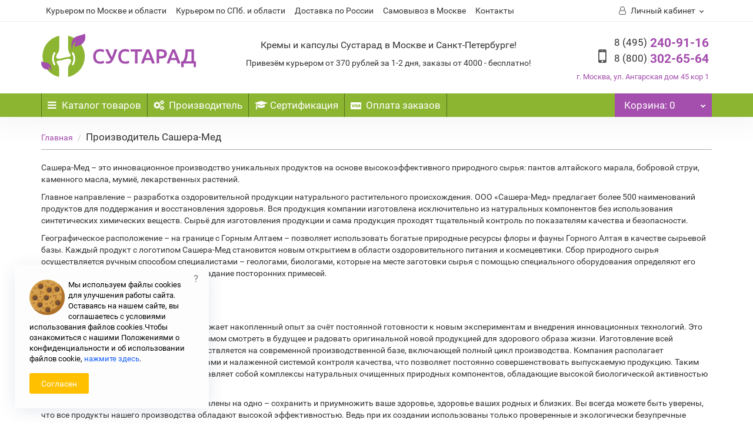

--- FILE ---
content_type: image/svg+xml
request_url: https://sustarad.su/image/catalog/Logo.svg
body_size: 6252
content:
<?xml version="1.0" encoding="utf-8"?>
<!-- Generator: Adobe Illustrator 24.0.2, SVG Export Plug-In . SVG Version: 6.00 Build 0)  -->
<svg version="1.1" id="Слой_1" xmlns="http://www.w3.org/2000/svg" xmlns:xlink="http://www.w3.org/1999/xlink" x="0px" y="0px"
	 width="323px" height="91px" viewBox="0 0 323 91" style="enable-background:new 0 0 323 91;" xml:space="preserve">
<style type="text/css">
	.st0{fill:#8CB531;}
	.st1{fill:#A44EAD;}
	.st2{fill:none;}
</style>
<g>
	<path class="st0" d="M90.8,47.8c0-21.1-14.9-38.8-34.7-43v25.9c0,4.4,1.5,8.6,4.2,12.4c0.5,0.6,1.7,2.3,0.9,3.9
		c-0.8,1.8-2.8,2-5.9,2.3c-2.4,0.3-5.6,0.6-9.1,1.8c0,0-5.3,1.8-10.5,1.8c0,0-2.9-0.1-4.1-2.5c-1-1.9-0.4-4.4,1.8-7.3
		c2.8-3.7,4.2-8,4.2-12.4V4.8C17.7,9.1,2.8,26.7,2.8,47.8s14.9,38.8,34.7,43V75c0-4.4-1.5-8.6-4.2-12.4c-0.5-0.6-1.7-2.3-0.9-3.9
		c0.8-1.8,2.8-2,5.9-2.3c2.4-0.3,5.6-0.6,9.1-1.8c0,0,5.3-1.8,10.5-1.8c0,0,2.9,0.1,4.1,2.5c1,1.9,0.4,4.4-1.8,7.3
		c-2.8,3.7-4.2,8-4.2,12.4v15.9C75.9,86.6,90.8,69,90.8,47.8z M30.2,64.7l-3,2.2c-3-4.1-4.5-9-4.5-14.1c0-5.1,1.6-9.9,4.5-14.1
		l3,2.2c-2.5,3.5-3.8,7.6-3.8,11.9S27.7,61.3,30.2,64.7z M66.4,66.9l-3-2.2c2.5-3.5,3.8-7.6,3.8-11.9c0-4.3-1.3-8.4-3.8-11.9l3-2.2
		c3,4.1,4.5,9,4.5,14.1C70.9,57.9,69.3,62.8,66.4,66.9z"/>
	<g>
		<g>
			<path class="st1" d="M122.4,63.2c-2.2,0-4.2-0.3-5.9-1c-1.7-0.7-3.2-1.7-4.4-3c-1.2-1.3-2.1-2.9-2.8-4.8c-0.6-1.9-1-4.1-1-6.5
				c0-2.5,0.4-4.6,1.1-6.5c0.7-1.9,1.8-3.5,3.1-4.8c1.3-1.3,2.8-2.3,4.6-3c1.7-0.7,3.6-1,5.6-1c1.2,0,2.3,0.1,3.3,0.3
				c1,0.2,1.8,0.4,2.6,0.6c0.7,0.2,1.3,0.5,1.8,0.7c0.5,0.3,0.8,0.4,1,0.5l-1.6,4.4c-0.7-0.4-1.6-0.8-2.9-1.2
				c-1.3-0.4-2.6-0.6-4.1-0.6c-1.3,0-2.5,0.2-3.6,0.7c-1.1,0.4-2.1,1.1-2.9,2s-1.4,2-1.9,3.3c-0.5,1.3-0.7,2.9-0.7,4.6
				c0,1.6,0.2,3,0.5,4.3c0.4,1.3,0.9,2.4,1.6,3.4c0.7,0.9,1.7,1.7,2.8,2.2c1.1,0.5,2.5,0.8,4.1,0.8c1.9,0,3.4-0.2,4.6-0.6
				c1.2-0.4,2.1-0.7,2.7-1.1l1.4,4.4c-0.3,0.2-0.8,0.5-1.4,0.7c-0.6,0.2-1.3,0.4-2.1,0.7c-0.8,0.2-1.7,0.4-2.7,0.5
				C124.6,63.1,123.5,63.2,122.4,63.2z"/>
			<path class="st1" d="M150.7,53.8c-0.7,1.6-1.4,3-2.2,4.1c-0.7,1.2-1.6,2.1-2.5,2.9c-0.9,0.8-1.9,1.3-3,1.7s-2.3,0.5-3.7,0.5
				c-0.8,0-1.7-0.1-2.6-0.3c-0.9-0.2-1.6-0.4-2.2-0.6l1-4.4c0.5,0.2,1.1,0.4,1.7,0.5s1.2,0.2,1.8,0.2c1.3,0,2.4-0.3,3.3-0.9
				c0.9-0.6,1.7-1.6,2.4-2.9c-1.2-1.9-2.3-3.8-3.4-5.8c-1.1-1.9-2.1-3.8-3-5.7s-1.8-3.6-2.6-5.3c-0.8-1.7-1.5-3.2-2.1-4.7h6
				c0.5,1.2,1,2.4,1.5,3.7c0.6,1.3,1.2,2.7,1.9,4.1c0.7,1.4,1.4,2.8,2.1,4.3c0.7,1.5,1.5,2.9,2.2,4.4c1-2.5,2-5.2,2.9-8
				c0.9-2.8,1.8-5.7,2.6-8.5h5.8c-0.7,2.1-1.4,4.1-2,5.9s-1.4,3.6-2,5.3s-1.3,3.3-2,4.8C152,50.8,151.3,52.3,150.7,53.8z"/>
			<path class="st1" d="M174.8,63.2c-2.2,0-4.2-0.3-5.9-1c-1.7-0.7-3.2-1.7-4.4-3c-1.2-1.3-2.1-2.9-2.8-4.8c-0.6-1.9-1-4.1-1-6.5
				c0-2.5,0.4-4.6,1.1-6.5c0.7-1.9,1.8-3.5,3.1-4.8c1.3-1.3,2.8-2.3,4.6-3c1.7-0.7,3.6-1,5.6-1c1.2,0,2.3,0.1,3.3,0.3
				c1,0.2,1.8,0.4,2.6,0.6c0.7,0.2,1.3,0.5,1.8,0.7c0.5,0.3,0.8,0.4,1,0.5l-1.6,4.4c-0.7-0.4-1.6-0.8-2.9-1.2
				c-1.3-0.4-2.6-0.6-4.1-0.6c-1.3,0-2.5,0.2-3.6,0.7c-1.1,0.4-2.1,1.1-2.9,2s-1.4,2-1.9,3.3c-0.5,1.3-0.7,2.9-0.7,4.6
				c0,1.6,0.2,3,0.5,4.3c0.4,1.3,0.9,2.4,1.6,3.4c0.7,0.9,1.7,1.7,2.8,2.2c1.1,0.5,2.5,0.8,4.1,0.8c1.9,0,3.4-0.2,4.6-0.6
				c1.2-0.4,2.1-0.7,2.7-1.1l1.4,4.4c-0.3,0.2-0.8,0.5-1.4,0.7c-0.6,0.2-1.3,0.4-2.1,0.7s-1.7,0.4-2.7,0.5
				C177,63.1,175.9,63.2,174.8,63.2z"/>
			<path class="st1" d="M209.8,33.3v4.6h-9v24.7h-5.4V37.9h-9v-4.6H209.8z"/>
			<path class="st1" d="M230.9,62.6c-0.4-1.2-0.8-2.3-1.2-3.4c-0.4-1.1-0.8-2.3-1.2-3.5h-12.4c-0.4,1.2-0.8,2.3-1.2,3.5
				c-0.4,1.1-0.8,2.3-1.2,3.4h-5.5c1.1-3.1,2.1-6,3.1-8.7c1-2.7,2-5.2,2.9-7.5c0.9-2.4,1.9-4.6,2.8-6.8c0.9-2.1,1.9-4.3,2.9-6.3h5.1
				c1,2.1,1.9,4.2,2.9,6.3c0.9,2.1,1.9,4.4,2.8,6.8c0.9,2.4,1.9,4.9,2.9,7.5c1,2.7,2.1,5.5,3.2,8.7H230.9z M222.3,38.9
				c-0.6,1.5-1.4,3.3-2.2,5.5c-0.8,2.1-1.7,4.5-2.6,7h9.6c-0.9-2.5-1.8-4.8-2.6-7C223.6,42.2,222.9,40.4,222.3,38.9z"/>
			<path class="st1" d="M248.7,33c4.3,0,7.5,0.8,9.8,2.3c2.3,1.6,3.4,4,3.4,7.3c0,1.7-0.3,3.2-0.9,4.4s-1.5,2.2-2.6,3
				s-2.6,1.3-4.2,1.7c-1.7,0.4-3.6,0.5-5.7,0.5h-2.7v10.3h-5.3V33.7c1.2-0.3,2.6-0.5,4.1-0.6C246,33,247.4,33,248.7,33z M249,37.6
				c-1.4,0-2.5,0-3.3,0.1v10h2.6c2.6,0,4.5-0.4,5.9-1.1c1.4-0.7,2.1-2.1,2.1-4.1c0-1-0.2-1.8-0.5-2.4c-0.4-0.6-0.9-1.2-1.5-1.5
				c-0.6-0.4-1.4-0.6-2.3-0.8C251,37.6,250.1,37.6,249,37.6z"/>
			<path class="st1" d="M284.3,62.6c-0.4-1.2-0.8-2.3-1.2-3.4c-0.4-1.1-0.8-2.3-1.2-3.5h-12.4c-0.4,1.2-0.8,2.3-1.2,3.5
				c-0.4,1.1-0.8,2.3-1.2,3.4h-5.5c1.1-3.1,2.1-6,3.1-8.7c1-2.7,2-5.2,2.9-7.5c0.9-2.4,1.9-4.6,2.8-6.8c0.9-2.1,1.9-4.3,2.9-6.3h5.1
				c1,2.1,1.9,4.2,2.9,6.3c0.9,2.1,1.9,4.4,2.8,6.8c0.9,2.4,1.9,4.9,2.9,7.5c1,2.7,2.1,5.5,3.2,8.7H284.3z M275.7,38.9
				c-0.6,1.5-1.4,3.3-2.2,5.5c-0.8,2.1-1.7,4.5-2.6,7h9.6c-0.9-2.5-1.8-4.8-2.6-7C277,42.2,276.3,40.4,275.7,38.9z"/>
			<path class="st1" d="M291.8,58h3.6c1.3-1.7,2.2-3.6,2.9-5.5c0.7-1.9,1.2-3.9,1.5-6s0.5-4.2,0.6-6.4c0.1-2.2,0.1-4.5,0.1-6.8h18
				V58h4.4v12.4h-5.1v-7.8h-20.9v7.8h-5.1V58z M305.6,37.8c-0.1,1.7-0.2,3.4-0.3,5.2c-0.1,1.8-0.3,3.5-0.6,5.3s-0.7,3.4-1.2,5.1
				c-0.5,1.6-1.3,3.2-2.2,4.7h12V37.8H305.6z"/>
		</g>
	</g>
	<path class="st2" d="M74,14.6c-0.3,0.1-0.5,0.1-0.8,0.2h0.5C73.8,14.8,73.9,14.7,74,14.6z"/>
	<path class="st1" d="M91.1,0.2C91.1,0.2,91.1,0.1,91.1,0.2c-3.5,2.2-7.7,3.1-11.8,4.2c-2.2,0.6-4.4,1.2-6.4,2.2
		C72.4,6.8,72,7,71.6,7.3c-1.3,0.7-2.4,1.6-3.5,2.6c-1,1-1.8,2.1-2.4,3.4c-1,1.9-1.6,4.1-2,6.3c-0.7,4-0.7,8.1,0,12.1
		c0.2,1.1,0.4,2.2,0.7,3.3c-0.2-5.2,0.8-8.6,1.7-10.6c0.6-1.6,1.5-2.9,2.6-4.1c0.7-0.8,2.1-2,4.1-2.9c0.1-0.1,0.3-0.1,0.4-0.2
		c-1,1.1-2,2.5-2.6,4.2c-0.7,1.6-0.9,3.1-0.8,4.4c0,0,0,0,0,0c0,0,0,0,0,0c0,1.4,0.3,2.3,0.3,2.3s0,0,0,0c2.9-1.4,6.4-2,9.6-3.1
		c1.3-0.4,2.5-0.9,3.6-1.6c4.1-2.5,6.8-6.5,8.2-11C91.9,10.1,92.4,6.1,91.1,0.2z"/>
	<path class="st1" d="M0.4,58.2C0.4,58.2,0.4,58.2,0.4,58.2C3,59.6,5.9,60,8.8,60.5c1.6,0.3,3.1,0.6,4.6,1.1
		c0.3,0.1,0.6,0.2,0.9,0.4c0.9,0.4,1.8,0.9,2.6,1.6c0.8,0.6,1.4,1.4,1.9,2.2c0.8,1.3,1.3,2.7,1.7,4.2c0.8,2.7,1,5.6,0.7,8.4
		c-0.1,0.8-0.1,1.6-0.3,2.3c-0.2-3.7-1.1-5.9-1.8-7.2c-0.5-1.1-1.2-1.9-2-2.7c-0.6-0.5-1.6-1.3-3-1.8c-0.1,0-0.2-0.1-0.3-0.1
		c0.7,0.7,1.5,1.6,2.1,2.8c0.6,1.1,0.8,2.1,0.8,3c0,0,0,0,0,0c0,0,0,0,0,0c0.1,1-0.1,1.6-0.1,1.6s0,0,0,0c-2.1-0.8-4.6-1-6.8-1.6
		C9,74.7,8.1,74.4,7.3,74c-3-1.5-5.1-4.1-6.4-7.2C0.4,65.2-0.2,62.4,0.4,58.2z"/>
</g>
</svg>
